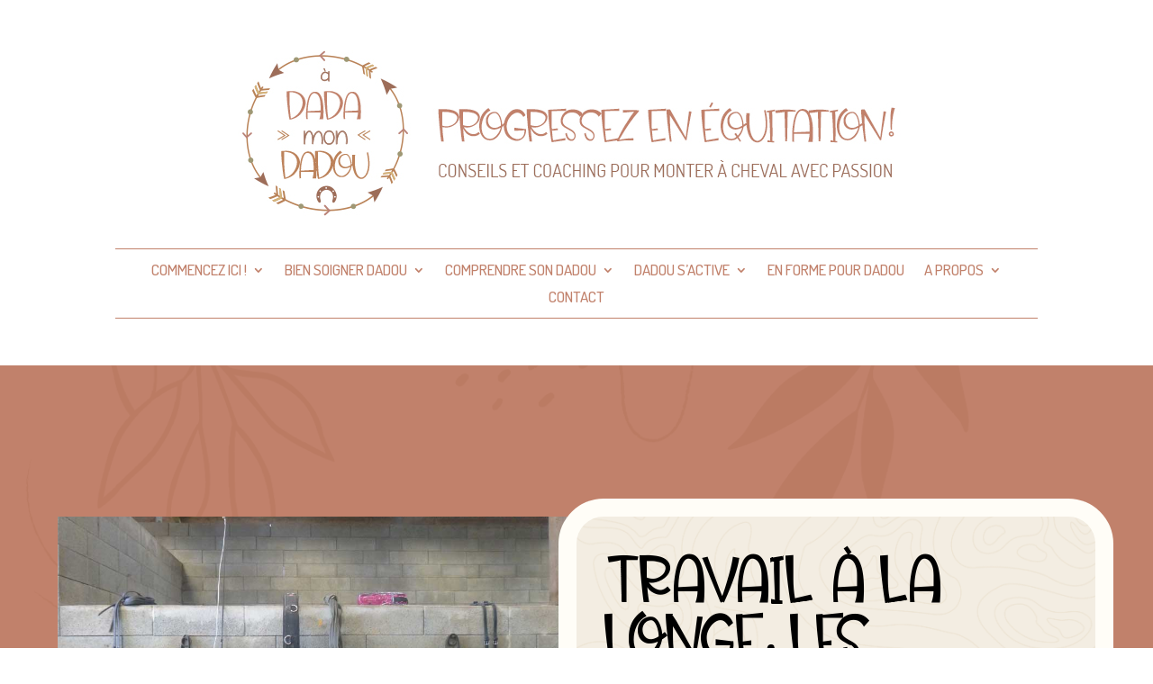

--- FILE ---
content_type: text/css; charset=UTF-8
request_url: https://adadamondadou.com/wp-content/plugins/divi-timer-pro/styles/style.min.css?ver=1.0.0
body_size: 264
content:
.ditp_countdown_timer.et_pb_countdown_timer .section.days p.ditp_hide_day_zero:first-letter{font-size:0;vertical-align:bottom}.ditp_countdown_timer .section.values,.et_pb_countdown_timer .sep{vertical-align:middle}.ditp_hidetimer{display:none!important}span.sep.section{margin-bottom:10px}.section,.value{border:0 solid!important}.value{display:block!important;min-width:auto!important}.timer_display_none{display:none!important}.et_pb_module.change-color{background:#8ec3eb}.et_pb_button_no_hover{padding-right:.7em!important;padding-left:2em!important}.et_pb_message_icon_hover{padding-left:.7em!important;padding-right:2em!important}.et_pb_icon_align_hover_left:hover{padding-right:.7em!important;padding-left:2em!important}.label{border:0 solid!important}.et_pb_countdown_timer h4.title,.label{color:#fff!important}span.section{line-height:54px;font-size:52px}.color_class_dark{color:#555!important}.color_class_light{color:#fff!important}.root .inline.responsive{width:auto;display:-ms-flexbox;display:flex}.root .countBox.responsive{width:auto}.root .countBox .countBoxItem{-ms-flex:1 1;flex:1 1}.root .countBox .countBoxItem .lable{font-size:12px;text-align:center}.root .countBox .countBoxItem .count{text-align:center}.root .inline .countBoxItem{-ms-flex:1 1;flex:1 1}.root .inline .countBoxItem .lable{font-size:12px;text-align:center}.root .inline .countBoxItem .count{text-align:center}.root .split{line-height:54px;height:50px}.root .small{width:125px;font-size:14px}.root .small .lable{font-size:10px}.root .small .split{line-height:33px;height:45px;font-size:14px}.root .small .count{font-size:14px}.root .small.responsive{display:-ms-flexbox!important;display:flex!important;width:auto!important}.root .small.responsive .count{-ms-flex:1 1;flex:1 1;text-align:center}.root .small.border{width:145px}.root .small.border .count{line-height:32px;height:30px;border:1px solid #cfcfcf;border-radius:5px;margin:2px;padding:0 5px;-ms-flex:1 1;flex:1 1;text-align:center}.root .small.border .split{line-height:66px;height:45px}.root .inline.small .count{display:inline-block}.root .inline.small .split{line-height:33px;height:45px;font-size:14px}.root .inline.small.right{display:inline-block;direction:ltr}.root .inline.small.left{direction:rtl}.root .inline.small.responsive .split{line-height:30px;height:30px}.root .inline.small.border.responsive .split{line-height:35px;height:30px}.root .countBox.small .split{line-height:75px;height:50px;font-size:14px}.root .countBox.small.right{display:-ms-inline-flexbox;display:inline-flex;direction:rtl}.root .countBox.small.left{direction:ltr}.root .countBox.small.responsive .split{line-height:55px;height:45px}.root .countBox.small.border.responsive .split{line-height:65px;height:45px}.root .middle{width:155px;font-size:18px}.root .middle .lable{font-size:12px}.root .middle .count{font-size:18px}.root .middle .split{line-height:33px;height:45px;font-size:18px}.root .middle.right{display:inline-block;direction:ltr}.root .middle.responsive{display:-ms-flexbox!important;display:flex!important;width:auto!important}.root .middle.responsive .count{-ms-flex:1 1;flex:1 1;text-align:center}.root .middle.border{width:160px}.root .middle.border .count{line-height:32px;height:30px;border:1px solid #cfcfcf;border-radius:5px;margin:2px;padding:0 5px;-ms-flex:1 1;flex:1 1;text-align:center}.root .middle.border .split{line-height:66px;height:45px}.root .inline.middle .count{display:inline-block}.root .inline.middle.right{display:inline-block;direction:ltr}.root .inline.middle.left{direction:rtl}.root .inline.middle.responsive .split{line-height:35px;height:35px}.root .inline.middle.border.responsive .split{line-height:35px;height:30px}.root .countBox.middle.right{display:-ms-inline-flexbox;display:inline-flex;direction:rtl}.root .countBox.middle.left{direction:ltr}.root .countBox.middle.responsive .split{line-height:55px;height:45px}.root .countBox.middle.border.responsive .split{line-height:65px;height:45px}.root .large{width:200px;font-size:22px}.root .large .lable{font-size:12px}.root .large .count,.root .large .split{font-size:22px}.root .large.right{direction:ltr}.root .large.responsive{display:-ms-flexbox!important;display:flex!important;width:auto!important}.root .large.responsive .count{-ms-flex:1 1;flex:1 1;text-align:center}.root .large.border{width:185px}.root .large.border .count{line-height:32px;height:30px;border:1px solid #cfcfcf;border-radius:5px;margin:2px;padding:0 5px;-ms-flex:1 1;flex:1 1;text-align:center}.root .large.border .split{line-height:75px;height:45px}.root .inline.large .count{display:inline-block}.root .inline.large .split{line-height:33px;height:45px}.root .inline.large.right{display:inline-block}.root .inline.large.left{direction:rtl}.root .inline.large.responsive .split{line-height:40px;height:40px}.root .inline.large.border.responsive .split{line-height:35px;height:35px}.root .countBox.large .split{line-height:68px;height:45px}.root .countBox.large.right{display:-ms-inline-flexbox;display:inline-flex}.root .countBox.large.left{direction:ltr}.root .countBox.large.responsive .split{line-height:55px;height:45px}.root .countBox.large.border.responsive .split{line-height:70px;height:45px}.root .big .count{font-size:26px}.root .big .split{height:45px;font-size:26px}.root .big.right{direction:ltr}.root .big.responsive{display:-ms-flexbox!important;display:flex!important;width:auto!important}.root .big.responsive .count{-ms-flex:1 1;flex:1 1;text-align:center}.root .big.border{width:204px}.root .big.border .count{line-height:32px;height:30px;border:1px solid #cfcfcf;border-radius:5px;margin:2px;padding:0 5px;-ms-flex:1 1;flex:1 1;text-align:center}.root .big.border .split{line-height:75px;height:45px}.root .big.border.responsive .split{line-height:35px;height:35px}.root .inline.big .count{display:inline-block}.root .inline.big .split{line-height:33px}.root .inline.big.right{display:inline-block}.root .inline.big.left{direction:rtl}.root .inline.big.responsive .split{line-height:40px;height:40px}.root .inline.big.border.responsive .split{line-height:35px;height:35px}.root .countBox.big .split{line-height:68px}.root .countBox.big.right{display:-ms-inline-flexbox;display:inline-flex}.root .countBox.big.left{direction:ltr}.root .countBox.big.responsive .split{line-height:55px;height:45px}.root .countBox.big.border.responsive .split{line-height:75px;height:50px}